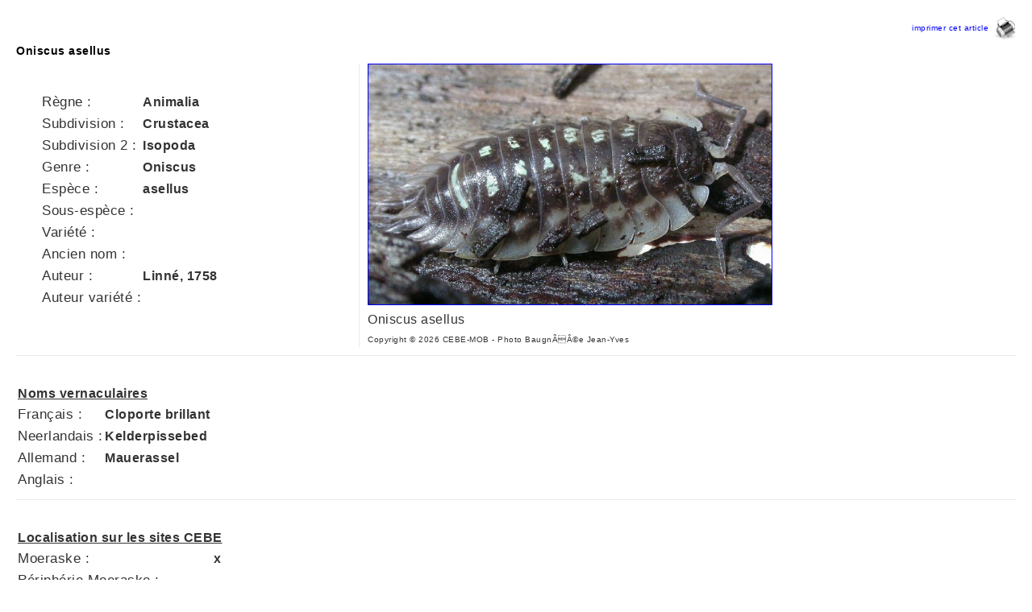

--- FILE ---
content_type: text/html; charset=UTF-8
request_url: https://cebe.be/cebe/win_item.php?print=false&file=inventaire&id=1766&l=f&s=1&root=cebe
body_size: 3016
content:
<!DOCTYPE html PUBLIC "-//W3C//DTD XHTML 1.0 Transitional//EN" "http://www.w3.org/TR/xhtml1/DTD/xhtml1-transitional.dtd">
<html xmlns="http://www.w3.org/1999/xhtml" lang="fr" xml:lang="fr">
	<head>
		<meta http-equiv="Content-Type" content="text/html; charset=utf-8" />
		<meta http-equiv="Content-Language" content="fr" />
		<meta name="author" content="dav" />
		<meta name="generator" content="Bluefish 2.2.4" />
		<meta name="googlebot" content="archive" />
		<meta content="C.E.B.E., Commission de l'Environnement de Bruxelles et Environs" name=description>
		<meta content = "CEBE - MOB#C.E.B.E. - M.O.B.#C.E.B.E. - M.O.B.,cebe, c.e.b.e., mob, environnement, écologie, réserve naturelle, moeraske, hof ter musschen, evere, schaerbeek, haren, protection, nature, c.e.b.e.,m.o.b.,Biodiversité,Informations générales,Introduction," name=keywords>
<script type="text/javascript" src="../prs_gal/clearbox/clearbox.js?dir=../../prs_gal/clearbox&lng=fr"></script>
		<link rel='stylesheet' type='text/css' href='../prs_cms/css/cebe/system.css'></link><link rel='stylesheet' type='text/css' href='../prs_cms/css/cebe/content.css'></link>	
				
		<!--[if lte IE 9]> 
		<script type="text/javascript" src="../../../prs_cms/js/hover.js"> 
		</script>

		<script type="text/javascript" src="../../../prs_cms/js/roundies.js"> 
		</script><![endif]-->
		
		<!--[if lte IE 7]> 
		<style type="text/css" media="screen">
			#menu .menuhr {
				width:175px;
			}
		</style>
		<![endif]-->

		<title></title>
	</head>
	
<body>

		<!-- ================================================================================ -->
		<!-- MENUS & CONTENT -->
		<table id="maincontent" cellspacing="0" cellpadding="0" summary="" border="0">
			<tr>
			<!-- fix : value px;     variable : 100% -->
				<td id="centercontent" width="970px;">

					<table id="tablecontent" cellspacing="0" cellpadding="0" summary="" border="0">
			         <tr>
	
							<td valign="top" width="100%" style="padding:20px;">
								<!-- MAIN CONTENT BEGIN ================================================================== -->
				
 
		<a name="1766"></a>
		<div style="float:right;padding-bottom:4px;"><p><a class="link_formation" style="font-size:x-small" href="win_item.php?print=true&file=inventaire&id=1766&l=f&s=1&root=cebe" target="_blank">imprimer cet article&nbsp;&nbsp;<img align="absmiddle" src="images/_system/but_banner_print.gif" border="0" /></a></p></div><p>&nbsp;</p>
		<p class="news_title">Oniscus&nbsp;asellus&nbsp;</p>
		<ul>
			<li class="col" style="width:395px;">
				<p>&nbsp;</p>
				<table cellpadding="5" cellspacing="2" border="0">
					<tr><td>R&egrave;gne : </td><td><b>Animalia</b></td></tr>
					<tr><td>Subdivision : </td><td><b>Crustacea</b></td></tr>
					<tr><td>Subdivision 2 : </td><td><b>Isopoda</b></td></tr>
					<tr><td>Genre : </td><td><b>Oniscus</b></td></tr>
					<tr><td>Esp&egrave;ce : </td><td><b>asellus</b></td></tr>
					<tr><td>Sous-esp&egrave;ce : </td><td><b></b</td></tr>
					<tr><td>Vari&eacute;t&eacute; : </td><td><b></b></td></tr>
					<tr><td>Ancien nom : </td><td><b></b></td></tr>
					<tr><td>Auteur : </td><td><b>Linné, 1758</b></td></tr>
					<tr><td>Auteur vari&eacute;t&eacute; : </td><td><b></b></td></tr>
				</table>
			</li>
			<li class="coll" style="width:510px;"><a href="images/inventaire/oniscus_asellus_01.jpg" rel="clearbox[gallery=Oniscus asellus ,,slideshowtime=5,,autoslideshow]" title="Oniscus asellus"><img src="images/inventaire/oniscus_asellus_01.jpg" width="500" alt="" style="border-width:1px;border-style:solid;" /></a><br/>Oniscus asellus<br /><span class="copyr">Copyright &copy;&nbsp;2026 CEBE-MOB - Photo BaugnÃÂ©e Jean-Yves</span></li>
		</ul>
		<div style="clear:both;display:hidden"></div>
			<hr/>
			<p>&nbsp;</p>
				<table cellpadding="5" cellspacing="2" border="0">
					<tr><td colspan="2"><b><u>Noms vernaculaires</b></u></td></tr>
					<tr><td>Fran&ccedil;ais : </td><td><b>Cloporte brillant</b></td></tr>
					<tr><td>Neerlandais : </td><td><b>Kelderpissebed</b></td></tr>
					<tr><td>Allemand : </td><td><b>Mauerassel</b></td></tr>
					<tr><td>Anglais : </td><td><b></b></td></tr>
				</table>
			<hr/>
				<p>&nbsp;</p>
				<table cellpadding="5" cellspacing="2" border="0" style="white-space: nowrap">
					<tr><td colspan="2"><b><u>Localisation sur les sites CEBE</b></u></td></tr>
					<tr><td>Moeraske : </td><td><b>x</b></td></tr>
					<tr><td>P&eacute;riph&eacute;rie Moeraske : </td><td><b></b></td></tr>
					<tr><td>Walckiers : </td><td><b>x</b></td></tr>
					<tr><td>Hof ter Musschen : </td><td><b>x</b></td></tr>
					<tr><td>P&eacute;riph&eacute;rie Hof ter Musschen : </td><td><b></b></td></tr>
					<tr><td>Houtweg : </td><td><b></b></td></tr>
				</table>
			<hr/>
				<p>&nbsp;</p>
				<table cellpadding="5" cellspacing="2" border="0">
					<tr><td colspan="2"><b><u>D&eacute;termination</b></u></td></tr>
					<tr><td style="vertical-align:top;white-space: nowrap">D&eacute;termination confirm&eacute;e : </td><td style="vertical-align:top;"><b>oui</b></td></tr>
					<tr><td>D&eacute;couvreur CEBE : </td><td><b>Jean-Yves Baugnée</b></td></tr>
					<tr><td>D&eacute;terminateur : </td><td><b>Jean-Yves Baugnée</b></td></tr>
					<tr><td style="vertical-align:top;">Nomenclature : </td><td><b></b></td></tr>
				</table>
			<hr/>
				<p>&nbsp;</p>
				<p><b><u>Bibliographie</b></u><br/>
				~ http://www.kbinirsnb.be/common/pdf/mini_jungle/Mini_Jungle_zone2_FR.pdf- http://www.ulb.ac.be/sciences/biodic/ImCrustace6.html- http://perso.wanadoo.fr/zenza/cloportes/oniscus.html</p>
			<hr/>
				<p>&nbsp;</p>
				<p><b><u>Commentaires</b></u><br/>
				Le cloporte est un des rares crustacés terrestres. Il se nourrit de plantes en décomposition et de champignons. On le trouve souvent en groupes sous les écorces déhiscentes. On le reconnait à sa taille relativement grande (15-18 mm), à ses tâches ''vert-de-gris'' sur la carapace et à une rangée de tâches claires de chaque côté du corps.
En été la femelle transporte les oeufs dans le ''marsupium'', une poche spéciale.
Le nom vient du latin ''clausus porcus'', cochon de 
cave. Plusieurs langues 
le désignent sous le nom de cochon. ''Asellus'' signifie petit âne. </p>
			<hr/>
				<p>&nbsp;</p>
				<p><b><u>Biotopes</b></u><br/>
				</p>
			<hr/>
				<p>&nbsp;</p>
				<p><b><u>Observations</b></u><br/>
				1er décembre 2004, Hof ter Musschen, sous écorce. 13 octobre Parc Walckiers.</p>
				<table cellpadding="5" cellspacing="15" border="0" nowrap>
					<tr><td><a href="images/inventaire/oniscus_asellus_02.jpg" rel="clearbox[gallery=Oniscus asellus ,,slideshowtime=5,,autoslideshow]" title="Oniscus asellus, mue"><img src="images/inventaire/oniscus_asellus_02.jpg" height="250px" border="1"></a></td>
					<td></td></tr>
					<tr><td class=copyr><em>Oniscus asellus, mue</em><br/>Moeraske - 09/05<br/>Photo: Doornaert Alain<br/>Copyright &copy; 2026 CEBE-MOB</td>
					<td></td></tr>
				</table>
50.88156475,4.395747045625~50.88112225,4.389953645625~50.87979475,4.387781120625~50.88112225,4.389953645625				<p>&nbsp;</p>
				<p><b><u>Google Map & Obserbations.be</b></u></p>
				<p>
<script type="text/javascript" src="../prs_cms/js/jquery-1.5.1.min.js"></script><script type="text/javascript" src="../prs_cms/js/tabs.js"></script></p>
<link href="../prs_cms/css/mlma/tabs.css" rel="stylesheet" type="text/css" />
<div class="container" style="height:500px;width:980px;">
	<ul class="tabs">
		<li>
			<a href="#tab1">Moeraske</a></li>
		<li>
			<a href="#tab2">Hof ter Musschen</a></li>
		<li>
			<a href="#tab01">CEBE</a></li>
		<li>
			<a href="#tab02">Bruxelles</a></li>
		<li>
			<a href="#tab03">Belgique</a></li>
		<li>
			<a href="#tab04">Photos CEBE</a></li>
		<li>
			<a href="#tab05">Photos</a></li>
	</ul>
	<div class="tab_container">
	<div class="tab_content" id="tab1">
				<iframe style='position:relative; z-index:0' scrolling:'no' src='technics/php/map_moe_googlemap.php?coord=50.88156475,4.395747045625~50.88112225,4.389953645625~50.87979475,4.387781120625~50.88112225,4.389953645625' marginHeight=0 marginWidth=0 height=450 width=920 frameborder=1></iframe>
				
		</div>
		<div class="tab_content" id="tab2">
				<iframe style='position:relative; z-index:0' scrolling:'no' src='technics/php/map_hof_googlemap.php?coord=50.88156475,4.395747045625~50.88112225,4.389953645625~50.87979475,4.387781120625~50.88112225,4.389953645625' marginHeight=0 marginWidth=0 height=450 width=920 frameborder=1></iframe>
				
		</div>
		<div class="tab_content" id="tab01">
				<IFRAME id='f1' src='http://cebe.observations.be/soort/view/1735?from=2000-01-01' width=950 height=500 scrolling=auto frameborder=0 > </IFRAME>
				
		</div>
		<div class="tab_content" id="tab02">
				<IFRAME id='f1' src='http://observations.be/soort/view/1735?prov=19&from=2000-01-01' width=950 height=500 scrolling=auto frameborder=0 > </IFRAME>
						</div>
		<div class="tab_content" id="tab03">
				<IFRAME id='f1' src='http://observations.be/soort/view/1735?from=2000-01-01' width=950 height=500 scrolling=auto frameborder=0 > </IFRAME>
						</div>
		<div class="tab_content" id="tab04">
				<IFRAME id='f1' src='http://cebe.observations.be/soort/photos/1735' width=950 height=500 scrolling=auto frameborder=0 > </IFRAME>
						</div>
		<div class="tab_content" id="tab05">
				<IFRAME id='f1' src='http://observations.be/soort/photos/1735' width=950 height=500 scrolling=auto frameborder=0 > </IFRAME>
						</div>

	</div>
</div>
<div style="clear:both;display:hidden">
	&nbsp;</div>
		<p>&nbsp;</p>
							</td>
		
						</tr>
					</table>	
				</td>	

					</tr>
		</table>
				
	</body>
</html>






--- FILE ---
content_type: text/html; charset=UTF-8
request_url: https://cebe.be/cebe/technics/php/map_moe_googlemap.php?coord=50.88156475,4.395747045625~50.88112225,4.389953645625~50.87979475,4.387781120625~50.88112225,4.389953645625
body_size: 1043
content:


<!DOCTYPE html>
<html>
  <head>
    <meta name="viewport" content="initial-scale=1.0, user-scalable=no">
    <meta charset="utf-8">
    <title>Complex icons</title>
    <link href="google_map.css" rel="stylesheet">
    <script src="https://maps.googleapis.com/maps/api/js?v=3.exp&sensor=false"></script>
     	
    <script>
function initialize() {
  var mapOptions = {
    zoom: 15,
    center: new google.maps.LatLng(50.881675,4.395432),
    mapTypeId: google.maps.MapTypeId.HYBRID
  }
  var map = new google.maps.Map(document.getElementById('map-canvas'),
                                mapOptions);

  setMarkers(map, beaches);
}

/**
 * Data for the markers consisting of a name, a LatLng and a zIndex for
 * the order in which these markers should display on top of each
 * other.
 */
/*
var beaches = [
  [-33.890542, 151.274856],
  [-33.923036, 151.259052],
  [-34.028249, 151.157507],
  [-33.80010128657071, 151.28747820854187],
  [-33.950198, 151.259302]
];
*/
var beaches = [
				[50.87979475, 4.387781120625]
				,
				[50.88112225, 4.389953645625]
				,
				[50.88112225, 4.389953645625]
				,
				[50.88156475, 4.395747045625]
];

function setMarkers(map, locations) {
  // Add markers to the map

  // Marker sizes are expressed as a Size of X,Y
  // where the origin of the image (0,0) is located
  // in the top left of the image.

  // Origins, anchor positions and coordinates of the marker
  // increase in the X direction to the right and in
  // the Y direction down.
  var image = {
    url: 'sq_anim.gif',
    // This marker is 20 pixels wide by 32 pixels tall.
    size: new google.maps.Size(10, 10),
    // The origin for this image is 0,0.
    origin: new google.maps.Point(0,0),
    // The anchor for this image is the base of the flagpole at 0,32.
    anchor: new google.maps.Point(0, 10)
  };
  for (var i = 0; i < locations.length; i++) {
    var beach = locations[i];
    var myLatLng = new google.maps.LatLng(beach[0], beach[1]);
    var marker = new google.maps.Marker({
        position: myLatLng,
        map: map,
        icon: image
    });
  }
}

google.maps.event.addDomListener(window, 'load', initialize);

    </script>
  </head>
  <body>
    <div id="map-canvas"></div>
  </body>
</html>

